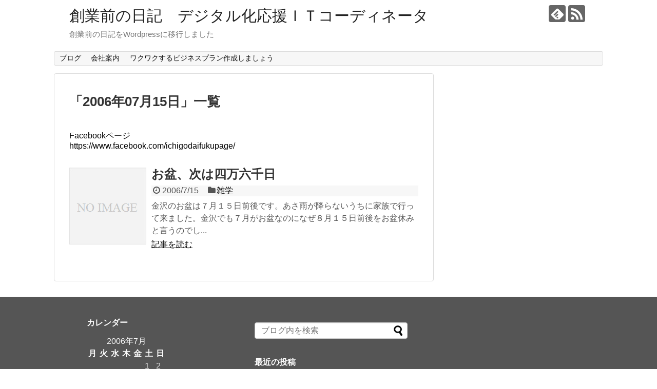

--- FILE ---
content_type: text/html; charset=UTF-8
request_url: https://fit-itc.com/2006/07/15/
body_size: 48094
content:
<!DOCTYPE html>
<html lang="ja">
<head>
<meta charset="UTF-8">
  <meta name="viewport" content="width=1280, maximum-scale=1, user-scalable=yes">
<link rel="alternate" type="application/rss+xml" title="創業前の日記　デジタル化応援ＩＴコーディネータ RSS Feed" href="https://fit-itc.com/feed/" />
<link rel="pingback" href="https://fit-itc.com/xmlrpc.php" />
<meta name="robots" content="noindex,follow">
<!-- OGP -->
<meta property="og:type" content="website">
<meta property="og:description" content="創業前の日記をWordpressに移行しました">
<meta property="og:title" content="創業前の日記　デジタル化応援ＩＴコーディネータ">
<meta property="og:url" content="https://fit-itc.com">
<meta property="og:site_name" content="創業前の日記　デジタル化応援ＩＴコーディネータ">
<meta property="og:locale" content="ja_JP">
<!-- /OGP -->
<!-- Twitter Card -->
<meta name="twitter:card" content="summary">
<meta name="twitter:description" content="創業前の日記をWordpressに移行しました">
<meta name="twitter:title" content="創業前の日記　デジタル化応援ＩＴコーディネータ">
<meta name="twitter:url" content="https://fit-itc.com">
<meta name="twitter:domain" content="fit-itc.com">
<!-- /Twitter Card -->

<title>2006年7月15日  |  創業前の日記　デジタル化応援ＩＴコーディネータ</title>
<meta name='robots' content='max-image-preview:large' />
<link rel="alternate" type="application/rss+xml" title="創業前の日記　デジタル化応援ＩＴコーディネータ &raquo; フィード" href="https://fit-itc.com/feed/" />
<link rel="alternate" type="application/rss+xml" title="創業前の日記　デジタル化応援ＩＴコーディネータ &raquo; コメントフィード" href="https://fit-itc.com/comments/feed/" />
		<!-- This site uses the Google Analytics by MonsterInsights plugin v9.11.1 - Using Analytics tracking - https://www.monsterinsights.com/ -->
		<!-- Note: MonsterInsights is not currently configured on this site. The site owner needs to authenticate with Google Analytics in the MonsterInsights settings panel. -->
					<!-- No tracking code set -->
				<!-- / Google Analytics by MonsterInsights -->
		<style id='wp-img-auto-sizes-contain-inline-css' type='text/css'>
img:is([sizes=auto i],[sizes^="auto," i]){contain-intrinsic-size:3000px 1500px}
/*# sourceURL=wp-img-auto-sizes-contain-inline-css */
</style>
<link rel='stylesheet' id='simplicity-style-css' href='https://fit-itc.com/wp-content/themes/simplicity2/style.css?ver=6.9&#038;fver=20250321042840' type='text/css' media='all' />
<link rel='stylesheet' id='responsive-style-css' href='https://fit-itc.com/wp-content/themes/simplicity2/css/responsive-pc.css?ver=6.9&#038;fver=20250321042840' type='text/css' media='all' />
<link rel='stylesheet' id='font-awesome-style-css' href='https://fit-itc.com/wp-content/themes/simplicity2/webfonts/css/font-awesome.min.css?ver=6.9&#038;fver=20250321042840' type='text/css' media='all' />
<link rel='stylesheet' id='icomoon-style-css' href='https://fit-itc.com/wp-content/themes/simplicity2/webfonts/icomoon/style.css?ver=6.9&#038;fver=20250321042840' type='text/css' media='all' />
<link rel='stylesheet' id='extension-style-css' href='https://fit-itc.com/wp-content/themes/simplicity2/css/extension.css?ver=6.9&#038;fver=20250321042840' type='text/css' media='all' />
<style id='extension-style-inline-css' type='text/css'>
@media screen and (max-width:639px){.article br{display:block}}
/*# sourceURL=extension-style-inline-css */
</style>
<link rel='stylesheet' id='child-style-css' href='https://fit-itc.com/wp-content/themes/simplicity2-child/style.css?ver=6.9&#038;fver=20181118075950' type='text/css' media='all' />
<link rel='stylesheet' id='print-style-css' href='https://fit-itc.com/wp-content/themes/simplicity2/css/print.css?ver=6.9&#038;fver=20250321042840' type='text/css' media='print' />
<style id='wp-emoji-styles-inline-css' type='text/css'>

	img.wp-smiley, img.emoji {
		display: inline !important;
		border: none !important;
		box-shadow: none !important;
		height: 1em !important;
		width: 1em !important;
		margin: 0 0.07em !important;
		vertical-align: -0.1em !important;
		background: none !important;
		padding: 0 !important;
	}
/*# sourceURL=wp-emoji-styles-inline-css */
</style>
<style id='wp-block-library-inline-css' type='text/css'>
:root{--wp-block-synced-color:#7a00df;--wp-block-synced-color--rgb:122,0,223;--wp-bound-block-color:var(--wp-block-synced-color);--wp-editor-canvas-background:#ddd;--wp-admin-theme-color:#007cba;--wp-admin-theme-color--rgb:0,124,186;--wp-admin-theme-color-darker-10:#006ba1;--wp-admin-theme-color-darker-10--rgb:0,107,160.5;--wp-admin-theme-color-darker-20:#005a87;--wp-admin-theme-color-darker-20--rgb:0,90,135;--wp-admin-border-width-focus:2px}@media (min-resolution:192dpi){:root{--wp-admin-border-width-focus:1.5px}}.wp-element-button{cursor:pointer}:root .has-very-light-gray-background-color{background-color:#eee}:root .has-very-dark-gray-background-color{background-color:#313131}:root .has-very-light-gray-color{color:#eee}:root .has-very-dark-gray-color{color:#313131}:root .has-vivid-green-cyan-to-vivid-cyan-blue-gradient-background{background:linear-gradient(135deg,#00d084,#0693e3)}:root .has-purple-crush-gradient-background{background:linear-gradient(135deg,#34e2e4,#4721fb 50%,#ab1dfe)}:root .has-hazy-dawn-gradient-background{background:linear-gradient(135deg,#faaca8,#dad0ec)}:root .has-subdued-olive-gradient-background{background:linear-gradient(135deg,#fafae1,#67a671)}:root .has-atomic-cream-gradient-background{background:linear-gradient(135deg,#fdd79a,#004a59)}:root .has-nightshade-gradient-background{background:linear-gradient(135deg,#330968,#31cdcf)}:root .has-midnight-gradient-background{background:linear-gradient(135deg,#020381,#2874fc)}:root{--wp--preset--font-size--normal:16px;--wp--preset--font-size--huge:42px}.has-regular-font-size{font-size:1em}.has-larger-font-size{font-size:2.625em}.has-normal-font-size{font-size:var(--wp--preset--font-size--normal)}.has-huge-font-size{font-size:var(--wp--preset--font-size--huge)}:root .has-text-align-center{text-align:center}:root .has-text-align-left{text-align:left}:root .has-text-align-right{text-align:right}.has-fit-text{white-space:nowrap!important}#end-resizable-editor-section{display:none}.aligncenter{clear:both}.items-justified-left{justify-content:flex-start}.items-justified-center{justify-content:center}.items-justified-right{justify-content:flex-end}.items-justified-space-between{justify-content:space-between}.screen-reader-text{word-wrap:normal!important;border:0;clip-path:inset(50%);height:1px;margin:-1px;overflow:hidden;padding:0;position:absolute;width:1px}.screen-reader-text:focus{background-color:#ddd;clip-path:none;color:#444;display:block;font-size:1em;height:auto;left:5px;line-height:normal;padding:15px 23px 14px;text-decoration:none;top:5px;width:auto;z-index:100000}html :where(.has-border-color){border-style:solid}html :where([style*=border-top-color]){border-top-style:solid}html :where([style*=border-right-color]){border-right-style:solid}html :where([style*=border-bottom-color]){border-bottom-style:solid}html :where([style*=border-left-color]){border-left-style:solid}html :where([style*=border-width]){border-style:solid}html :where([style*=border-top-width]){border-top-style:solid}html :where([style*=border-right-width]){border-right-style:solid}html :where([style*=border-bottom-width]){border-bottom-style:solid}html :where([style*=border-left-width]){border-left-style:solid}html :where(img[class*=wp-image-]){height:auto;max-width:100%}:where(figure){margin:0 0 1em}html :where(.is-position-sticky){--wp-admin--admin-bar--position-offset:var(--wp-admin--admin-bar--height,0px)}@media screen and (max-width:600px){html :where(.is-position-sticky){--wp-admin--admin-bar--position-offset:0px}}

/*# sourceURL=wp-block-library-inline-css */
</style><style id='global-styles-inline-css' type='text/css'>
:root{--wp--preset--aspect-ratio--square: 1;--wp--preset--aspect-ratio--4-3: 4/3;--wp--preset--aspect-ratio--3-4: 3/4;--wp--preset--aspect-ratio--3-2: 3/2;--wp--preset--aspect-ratio--2-3: 2/3;--wp--preset--aspect-ratio--16-9: 16/9;--wp--preset--aspect-ratio--9-16: 9/16;--wp--preset--color--black: #000000;--wp--preset--color--cyan-bluish-gray: #abb8c3;--wp--preset--color--white: #ffffff;--wp--preset--color--pale-pink: #f78da7;--wp--preset--color--vivid-red: #cf2e2e;--wp--preset--color--luminous-vivid-orange: #ff6900;--wp--preset--color--luminous-vivid-amber: #fcb900;--wp--preset--color--light-green-cyan: #7bdcb5;--wp--preset--color--vivid-green-cyan: #00d084;--wp--preset--color--pale-cyan-blue: #8ed1fc;--wp--preset--color--vivid-cyan-blue: #0693e3;--wp--preset--color--vivid-purple: #9b51e0;--wp--preset--gradient--vivid-cyan-blue-to-vivid-purple: linear-gradient(135deg,rgb(6,147,227) 0%,rgb(155,81,224) 100%);--wp--preset--gradient--light-green-cyan-to-vivid-green-cyan: linear-gradient(135deg,rgb(122,220,180) 0%,rgb(0,208,130) 100%);--wp--preset--gradient--luminous-vivid-amber-to-luminous-vivid-orange: linear-gradient(135deg,rgb(252,185,0) 0%,rgb(255,105,0) 100%);--wp--preset--gradient--luminous-vivid-orange-to-vivid-red: linear-gradient(135deg,rgb(255,105,0) 0%,rgb(207,46,46) 100%);--wp--preset--gradient--very-light-gray-to-cyan-bluish-gray: linear-gradient(135deg,rgb(238,238,238) 0%,rgb(169,184,195) 100%);--wp--preset--gradient--cool-to-warm-spectrum: linear-gradient(135deg,rgb(74,234,220) 0%,rgb(151,120,209) 20%,rgb(207,42,186) 40%,rgb(238,44,130) 60%,rgb(251,105,98) 80%,rgb(254,248,76) 100%);--wp--preset--gradient--blush-light-purple: linear-gradient(135deg,rgb(255,206,236) 0%,rgb(152,150,240) 100%);--wp--preset--gradient--blush-bordeaux: linear-gradient(135deg,rgb(254,205,165) 0%,rgb(254,45,45) 50%,rgb(107,0,62) 100%);--wp--preset--gradient--luminous-dusk: linear-gradient(135deg,rgb(255,203,112) 0%,rgb(199,81,192) 50%,rgb(65,88,208) 100%);--wp--preset--gradient--pale-ocean: linear-gradient(135deg,rgb(255,245,203) 0%,rgb(182,227,212) 50%,rgb(51,167,181) 100%);--wp--preset--gradient--electric-grass: linear-gradient(135deg,rgb(202,248,128) 0%,rgb(113,206,126) 100%);--wp--preset--gradient--midnight: linear-gradient(135deg,rgb(2,3,129) 0%,rgb(40,116,252) 100%);--wp--preset--font-size--small: 13px;--wp--preset--font-size--medium: 20px;--wp--preset--font-size--large: 36px;--wp--preset--font-size--x-large: 42px;--wp--preset--spacing--20: 0.44rem;--wp--preset--spacing--30: 0.67rem;--wp--preset--spacing--40: 1rem;--wp--preset--spacing--50: 1.5rem;--wp--preset--spacing--60: 2.25rem;--wp--preset--spacing--70: 3.38rem;--wp--preset--spacing--80: 5.06rem;--wp--preset--shadow--natural: 6px 6px 9px rgba(0, 0, 0, 0.2);--wp--preset--shadow--deep: 12px 12px 50px rgba(0, 0, 0, 0.4);--wp--preset--shadow--sharp: 6px 6px 0px rgba(0, 0, 0, 0.2);--wp--preset--shadow--outlined: 6px 6px 0px -3px rgb(255, 255, 255), 6px 6px rgb(0, 0, 0);--wp--preset--shadow--crisp: 6px 6px 0px rgb(0, 0, 0);}:where(body) { margin: 0; }:where(.is-layout-flex){gap: 0.5em;}:where(.is-layout-grid){gap: 0.5em;}body .is-layout-flex{display: flex;}.is-layout-flex{flex-wrap: wrap;align-items: center;}.is-layout-flex > :is(*, div){margin: 0;}body .is-layout-grid{display: grid;}.is-layout-grid > :is(*, div){margin: 0;}body{padding-top: 0px;padding-right: 0px;padding-bottom: 0px;padding-left: 0px;}a:where(:not(.wp-element-button)){text-decoration: underline;}:root :where(.wp-element-button, .wp-block-button__link){background-color: #32373c;border-width: 0;color: #fff;font-family: inherit;font-size: inherit;font-style: inherit;font-weight: inherit;letter-spacing: inherit;line-height: inherit;padding-top: calc(0.667em + 2px);padding-right: calc(1.333em + 2px);padding-bottom: calc(0.667em + 2px);padding-left: calc(1.333em + 2px);text-decoration: none;text-transform: inherit;}.has-black-color{color: var(--wp--preset--color--black) !important;}.has-cyan-bluish-gray-color{color: var(--wp--preset--color--cyan-bluish-gray) !important;}.has-white-color{color: var(--wp--preset--color--white) !important;}.has-pale-pink-color{color: var(--wp--preset--color--pale-pink) !important;}.has-vivid-red-color{color: var(--wp--preset--color--vivid-red) !important;}.has-luminous-vivid-orange-color{color: var(--wp--preset--color--luminous-vivid-orange) !important;}.has-luminous-vivid-amber-color{color: var(--wp--preset--color--luminous-vivid-amber) !important;}.has-light-green-cyan-color{color: var(--wp--preset--color--light-green-cyan) !important;}.has-vivid-green-cyan-color{color: var(--wp--preset--color--vivid-green-cyan) !important;}.has-pale-cyan-blue-color{color: var(--wp--preset--color--pale-cyan-blue) !important;}.has-vivid-cyan-blue-color{color: var(--wp--preset--color--vivid-cyan-blue) !important;}.has-vivid-purple-color{color: var(--wp--preset--color--vivid-purple) !important;}.has-black-background-color{background-color: var(--wp--preset--color--black) !important;}.has-cyan-bluish-gray-background-color{background-color: var(--wp--preset--color--cyan-bluish-gray) !important;}.has-white-background-color{background-color: var(--wp--preset--color--white) !important;}.has-pale-pink-background-color{background-color: var(--wp--preset--color--pale-pink) !important;}.has-vivid-red-background-color{background-color: var(--wp--preset--color--vivid-red) !important;}.has-luminous-vivid-orange-background-color{background-color: var(--wp--preset--color--luminous-vivid-orange) !important;}.has-luminous-vivid-amber-background-color{background-color: var(--wp--preset--color--luminous-vivid-amber) !important;}.has-light-green-cyan-background-color{background-color: var(--wp--preset--color--light-green-cyan) !important;}.has-vivid-green-cyan-background-color{background-color: var(--wp--preset--color--vivid-green-cyan) !important;}.has-pale-cyan-blue-background-color{background-color: var(--wp--preset--color--pale-cyan-blue) !important;}.has-vivid-cyan-blue-background-color{background-color: var(--wp--preset--color--vivid-cyan-blue) !important;}.has-vivid-purple-background-color{background-color: var(--wp--preset--color--vivid-purple) !important;}.has-black-border-color{border-color: var(--wp--preset--color--black) !important;}.has-cyan-bluish-gray-border-color{border-color: var(--wp--preset--color--cyan-bluish-gray) !important;}.has-white-border-color{border-color: var(--wp--preset--color--white) !important;}.has-pale-pink-border-color{border-color: var(--wp--preset--color--pale-pink) !important;}.has-vivid-red-border-color{border-color: var(--wp--preset--color--vivid-red) !important;}.has-luminous-vivid-orange-border-color{border-color: var(--wp--preset--color--luminous-vivid-orange) !important;}.has-luminous-vivid-amber-border-color{border-color: var(--wp--preset--color--luminous-vivid-amber) !important;}.has-light-green-cyan-border-color{border-color: var(--wp--preset--color--light-green-cyan) !important;}.has-vivid-green-cyan-border-color{border-color: var(--wp--preset--color--vivid-green-cyan) !important;}.has-pale-cyan-blue-border-color{border-color: var(--wp--preset--color--pale-cyan-blue) !important;}.has-vivid-cyan-blue-border-color{border-color: var(--wp--preset--color--vivid-cyan-blue) !important;}.has-vivid-purple-border-color{border-color: var(--wp--preset--color--vivid-purple) !important;}.has-vivid-cyan-blue-to-vivid-purple-gradient-background{background: var(--wp--preset--gradient--vivid-cyan-blue-to-vivid-purple) !important;}.has-light-green-cyan-to-vivid-green-cyan-gradient-background{background: var(--wp--preset--gradient--light-green-cyan-to-vivid-green-cyan) !important;}.has-luminous-vivid-amber-to-luminous-vivid-orange-gradient-background{background: var(--wp--preset--gradient--luminous-vivid-amber-to-luminous-vivid-orange) !important;}.has-luminous-vivid-orange-to-vivid-red-gradient-background{background: var(--wp--preset--gradient--luminous-vivid-orange-to-vivid-red) !important;}.has-very-light-gray-to-cyan-bluish-gray-gradient-background{background: var(--wp--preset--gradient--very-light-gray-to-cyan-bluish-gray) !important;}.has-cool-to-warm-spectrum-gradient-background{background: var(--wp--preset--gradient--cool-to-warm-spectrum) !important;}.has-blush-light-purple-gradient-background{background: var(--wp--preset--gradient--blush-light-purple) !important;}.has-blush-bordeaux-gradient-background{background: var(--wp--preset--gradient--blush-bordeaux) !important;}.has-luminous-dusk-gradient-background{background: var(--wp--preset--gradient--luminous-dusk) !important;}.has-pale-ocean-gradient-background{background: var(--wp--preset--gradient--pale-ocean) !important;}.has-electric-grass-gradient-background{background: var(--wp--preset--gradient--electric-grass) !important;}.has-midnight-gradient-background{background: var(--wp--preset--gradient--midnight) !important;}.has-small-font-size{font-size: var(--wp--preset--font-size--small) !important;}.has-medium-font-size{font-size: var(--wp--preset--font-size--medium) !important;}.has-large-font-size{font-size: var(--wp--preset--font-size--large) !important;}.has-x-large-font-size{font-size: var(--wp--preset--font-size--x-large) !important;}
/*# sourceURL=global-styles-inline-css */
</style>

<style id='classic-theme-styles-inline-css' type='text/css'>
.wp-block-button__link{background-color:#32373c;border-radius:9999px;box-shadow:none;color:#fff;font-size:1.125em;padding:calc(.667em + 2px) calc(1.333em + 2px);text-decoration:none}.wp-block-file__button{background:#32373c;color:#fff}.wp-block-accordion-heading{margin:0}.wp-block-accordion-heading__toggle{background-color:inherit!important;color:inherit!important}.wp-block-accordion-heading__toggle:not(:focus-visible){outline:none}.wp-block-accordion-heading__toggle:focus,.wp-block-accordion-heading__toggle:hover{background-color:inherit!important;border:none;box-shadow:none;color:inherit;padding:var(--wp--preset--spacing--20,1em) 0;text-decoration:none}.wp-block-accordion-heading__toggle:focus-visible{outline:auto;outline-offset:0}
/*# sourceURL=https://fit-itc.com/wp-content/plugins/gutenberg/build/styles/block-library/classic.min.css */
</style>
<script type="text/javascript" src="https://fit-itc.com/wp-includes/js/jquery/jquery.min.js?ver=3.7.1" id="jquery-core-js"></script>
<script type="text/javascript" src="https://fit-itc.com/wp-includes/js/jquery/jquery-migrate.min.js?ver=3.4.1" id="jquery-migrate-js"></script>
<style type="text/css">.recentcomments a{display:inline !important;padding:0 !important;margin:0 !important;}</style><link rel="icon" href="https://fit-itc.com/wp-content/uploads/2015/06/cropped-ほったらかし-32x32.png" sizes="32x32" />
<link rel="icon" href="https://fit-itc.com/wp-content/uploads/2015/06/cropped-ほったらかし-192x192.png" sizes="192x192" />
<link rel="apple-touch-icon" href="https://fit-itc.com/wp-content/uploads/2015/06/cropped-ほったらかし-180x180.png" />
<meta name="msapplication-TileImage" content="https://fit-itc.com/wp-content/uploads/2015/06/cropped-ほったらかし-270x270.png" />
</head>
  <body class="archive date wp-theme-simplicity2 wp-child-theme-simplicity2-child" itemscope itemtype="https://schema.org/WebPage">
    <div id="container">

      <!-- header -->
      <header itemscope itemtype="https://schema.org/WPHeader">
        <div id="header" class="clearfix">
          <div id="header-in">

                        <div id="h-top">
              <!-- モバイルメニュー表示用のボタン -->
<div id="mobile-menu">
  <a id="mobile-menu-toggle" href="#"><span class="fa fa-bars fa-2x"></span></a>
</div>

              <div class="alignleft top-title-catchphrase">
                <!-- サイトのタイトル -->
<p id="site-title" itemscope itemtype="https://schema.org/Organization">
  <a href="https://fit-itc.com/">創業前の日記　デジタル化応援ＩＴコーディネータ</a></p>
<!-- サイトの概要 -->
<p id="site-description">
  創業前の日記をWordpressに移行しました</p>
              </div>

              <div class="alignright top-sns-follows">
                                <!-- SNSページ -->
<div class="sns-pages">
<p class="sns-follow-msg">フォローする</p>
<ul class="snsp">
<li class="feedly-page"><a href="//feedly.com/i/discover/sources/search/feed/https%3A%2F%2Ffit-itc.com" target="blank" title="feedlyで更新情報を購読" rel="nofollow"><span class="icon-feedly-logo"></span></a></li><li class="rss-page"><a href="https://fit-itc.com/feed/" target="_blank" title="RSSで更新情報をフォロー" rel="nofollow"><span class="icon-rss-logo"></span></a></li>  </ul>
</div>
                              </div>

            </div><!-- /#h-top -->
          </div><!-- /#header-in -->
        </div><!-- /#header -->
      </header>

      <!-- Navigation -->
<nav itemscope itemtype="https://schema.org/SiteNavigationElement">
  <div id="navi">
      	<div id="navi-in">
      <div class="menu-menua-container"><ul id="menu-menua" class="menu"><li id="menu-item-310" class="menu-item menu-item-type-custom menu-item-object-custom menu-item-home menu-item-310"><a href="http://fit-itc.com">ブログ</a></li>
<li id="menu-item-325" class="menu-item menu-item-type-post_type menu-item-object-page menu-item-325"><a href="https://fit-itc.com/gaiyou/">会社案内</a></li>
<li id="menu-item-30" class="menu-item menu-item-type-post_type menu-item-object-page menu-item-30"><a href="https://fit-itc.com/businessplan/">ワクワクするビジネスプラン作成しましょう</a></li>
</ul></div>    </div><!-- /#navi-in -->
  </div><!-- /#navi -->
</nav>
<!-- /Navigation -->
      <!-- 本体部分 -->
      <div id="body">
        <div id="body-in" class="cf">

          
          <!-- main -->
          <main itemscope itemprop="mainContentOfPage">
            <div id="main" itemscope itemtype="https://schema.org/Blog">

  <h1 id="archive-title"><span class="archive-title-pb">「</span><span class="archive-title-text">2006年07月15日</span><span class="archive-title-pa">」</span><span class="archive-title-list-text">一覧</span></h1>



<div id="widget-index-top" class="widgets"><aside id="custom_html-2" class="widget_text widget-index-top widget_custom_html"><div class="widget-index-top-title main-widget-label">Facebookページ</div><div class="textwidget custom-html-widget">https://www.facebook.com/ichigodaifukupage/</div></aside></div>


<div id="list">
<!-- 記事一覧 -->
<article id="post-527" class="entry cf entry-card post-527 post type-post status-publish format-standard category-21">
  <figure class="entry-thumb">
                  <a href="https://fit-itc.com/2006/07/15/%e3%81%8a%e7%9b%86%e3%80%81%e6%ac%a1%e3%81%af%e5%9b%9b%e4%b8%87%e5%85%ad%e5%8d%83%e6%97%a5/" class="entry-image entry-image-link" title="お盆、次は四万六千日"><img src="https://fit-itc.com/wp-content/themes/simplicity2/images/no-image.png" alt="NO IMAGE" class="entry-thumnail no-image list-no-image" /></a>
            </figure><!-- /.entry-thumb -->

  <div class="entry-card-content">
  <header>
    <h2><a href="https://fit-itc.com/2006/07/15/%e3%81%8a%e7%9b%86%e3%80%81%e6%ac%a1%e3%81%af%e5%9b%9b%e4%b8%87%e5%85%ad%e5%8d%83%e6%97%a5/" class="entry-title entry-title-link" title="お盆、次は四万六千日">お盆、次は四万六千日</a></h2>
    <p class="post-meta">
            <span class="post-date"><span class="fa fa-clock-o fa-fw"></span><span class="published">2006/7/15</span></span>
      
      <span class="category"><span class="fa fa-folder fa-fw"></span><a href="https://fit-itc.com/category/%e9%9b%91%e5%ad%a6/" rel="category tag">雑学</a></span>

      
      
    </p><!-- /.post-meta -->
      </header>
  <p class="entry-snippet">金沢のお盆は７月１５日前後です。あさ雨が降らないうちに家族で行って来ました。金沢でも７月がお盆なのになぜ８月１５日前後をお盆休みと言うのでし...</p>

    <footer>
    <p class="entry-read"><a href="https://fit-itc.com/2006/07/15/%e3%81%8a%e7%9b%86%e3%80%81%e6%ac%a1%e3%81%af%e5%9b%9b%e4%b8%87%e5%85%ad%e5%8d%83%e6%97%a5/" class="entry-read-link">記事を読む</a></p>
  </footer>
  
</div><!-- /.entry-card-content -->
</article>  <div class="clear"></div>
</div><!-- /#list -->

  <!-- 文章下広告 -->
                  


            </div><!-- /#main -->
          </main>
        <!-- sidebar -->
<div id="sidebar" class="sidebar nwa" role="complementary">
    
  <div id="sidebar-widget">
  <!-- ウイジェット -->
    </div>

  
</div><!-- /#sidebar -->

        </div><!-- /#body-in -->
      </div><!-- /#body -->

      <!-- footer -->
      <footer itemscope itemtype="https://schema.org/WPFooter">
        <div id="footer" class="main-footer">
          <div id="footer-in">

                        <div id="footer-widget" class="footer-widget nwa">
               <div class="footer-left">
               <aside id="calendar-4" class="widget widget_calendar"><h3 class="footer_widget_title">カレンダー</h3><div id="calendar_wrap" class="calendar_wrap"><table id="wp-calendar" class="wp-calendar-table">
	<caption>2006年7月</caption>
	<thead>
	<tr>
		<th scope="col" aria-label="月曜日">月</th>
		<th scope="col" aria-label="火曜日">火</th>
		<th scope="col" aria-label="水曜日">水</th>
		<th scope="col" aria-label="木曜日">木</th>
		<th scope="col" aria-label="金曜日">金</th>
		<th scope="col" aria-label="土曜日">土</th>
		<th scope="col" aria-label="日曜日">日</th>
	</tr>
	</thead>
	<tbody>
	<tr>
		<td colspan="5" class="pad">&nbsp;</td><td>1</td><td><a href="https://fit-itc.com/2006/07/02/" aria-label="2006年7月2日 に投稿を公開">2</a></td>
	</tr>
	<tr>
		<td>3</td><td><a href="https://fit-itc.com/2006/07/04/" aria-label="2006年7月4日 に投稿を公開">4</a></td><td><a href="https://fit-itc.com/2006/07/05/" aria-label="2006年7月5日 に投稿を公開">5</a></td><td><a href="https://fit-itc.com/2006/07/06/" aria-label="2006年7月6日 に投稿を公開">6</a></td><td>7</td><td><a href="https://fit-itc.com/2006/07/08/" aria-label="2006年7月8日 に投稿を公開">8</a></td><td>9</td>
	</tr>
	<tr>
		<td><a href="https://fit-itc.com/2006/07/10/" aria-label="2006年7月10日 に投稿を公開">10</a></td><td>11</td><td><a href="https://fit-itc.com/2006/07/12/" aria-label="2006年7月12日 に投稿を公開">12</a></td><td><a href="https://fit-itc.com/2006/07/13/" aria-label="2006年7月13日 に投稿を公開">13</a></td><td>14</td><td><a href="https://fit-itc.com/2006/07/15/" aria-label="2006年7月15日 に投稿を公開">15</a></td><td>16</td>
	</tr>
	<tr>
		<td><a href="https://fit-itc.com/2006/07/17/" aria-label="2006年7月17日 に投稿を公開">17</a></td><td>18</td><td>19</td><td><a href="https://fit-itc.com/2006/07/20/" aria-label="2006年7月20日 に投稿を公開">20</a></td><td>21</td><td><a href="https://fit-itc.com/2006/07/22/" aria-label="2006年7月22日 に投稿を公開">22</a></td><td><a href="https://fit-itc.com/2006/07/23/" aria-label="2006年7月23日 に投稿を公開">23</a></td>
	</tr>
	<tr>
		<td>24</td><td><a href="https://fit-itc.com/2006/07/25/" aria-label="2006年7月25日 に投稿を公開">25</a></td><td>26</td><td><a href="https://fit-itc.com/2006/07/27/" aria-label="2006年7月27日 に投稿を公開">27</a></td><td><a href="https://fit-itc.com/2006/07/28/" aria-label="2006年7月28日 に投稿を公開">28</a></td><td>29</td><td><a href="https://fit-itc.com/2006/07/30/" aria-label="2006年7月30日 に投稿を公開">30</a></td>
	</tr>
	<tr>
		<td><a href="https://fit-itc.com/2006/07/31/" aria-label="2006年7月31日 に投稿を公開">31</a></td>
		<td class="pad" colspan="6">&nbsp;</td>
	</tr>
	</tbody>
	</table><nav aria-label="前と次の月" class="wp-calendar-nav">
		<span class="wp-calendar-nav-prev"><a href="https://fit-itc.com/2006/06/">&laquo; 6月</a></span>
		<span class="pad">&nbsp;</span>
		<span class="wp-calendar-nav-next"><a href="https://fit-itc.com/2006/08/">8月 &raquo;</a></span>
	</nav></div></aside>               </div>
               <div class="footer-center">
               <aside id="search-2" class="widget widget_search"><form method="get" id="searchform" action="https://fit-itc.com/">
	<input type="text" placeholder="ブログ内を検索" name="s" id="s">
	<input type="submit" id="searchsubmit" value="">
</form></aside>
		<aside id="recent-posts-2" class="widget widget_recent_entries">
		<h3 class="footer_widget_title">最近の投稿</h3>
		<ul>
											<li>
					<a href="https://fit-itc.com/2013/11/24/post-984/">ハワイに行ってきました</a>
									</li>
											<li>
					<a href="https://fit-itc.com/2013/09/09/%e3%82%b3%e3%83%bc%e3%83%81%e3%83%b3%e3%82%b0%e3%81%ae%e3%82%bb%e3%83%9f%e3%83%8a%e3%83%bc%e3%81%ab%e5%8f%82%e5%8a%a0/">コーチングのセミナーに参加</a>
									</li>
											<li>
					<a href="https://fit-itc.com/2013/08/11/%e4%b8%89%e5%9b%bd%e3%81%ae%e8%8a%b1%e7%81%ab%e3%81%ab%e8%a1%8c%e3%81%a3%e3%81%a6%e3%81%8d%e3%81%be%e3%81%97%e3%81%9f/">三国の花火に行ってきました</a>
									</li>
											<li>
					<a href="https://fit-itc.com/2013/06/02/%e9%ab%98%e9%87%8e%e5%b1%b1%e3%81%ab%e8%a1%8c%e3%81%a3%e3%81%a6%e3%81%8d%e3%81%be%e3%81%97%e3%81%9f/">高野山に行ってきました</a>
									</li>
											<li>
					<a href="https://fit-itc.com/2013/05/05/post-980/">滋賀県の竹生島　神の住む島と言われる島</a>
									</li>
					</ul>

		</aside><aside id="recent-comments-2" class="widget widget_recent_comments"><h3 class="footer_widget_title">最近のコメント</h3><ul id="recentcomments"><li class="recentcomments"><a href="https://fit-itc.com/2010/04/10/%e9%87%91%e6%b2%a2%e3%81%af%e3%81%95%e3%81%8f%e3%82%89%e6%ba%80%e9%96%8b%e3%81%a7%e3%81%99/comment-page-1/#comment-546">金沢はさくら満開です</a> に <span class="comment-author-link">ふくおか</span> より</li><li class="recentcomments"><a href="https://fit-itc.com/2010/04/10/%e9%87%91%e6%b2%a2%e3%81%af%e3%81%95%e3%81%8f%e3%82%89%e6%ba%80%e9%96%8b%e3%81%a7%e3%81%99/comment-page-1/#comment-545">金沢はさくら満開です</a> に <span class="comment-author-link">儀谷雅子</span> より</li><li class="recentcomments"><a href="https://fit-itc.com/2010/04/01/%e3%82%af%e3%83%ac%e3%83%89%e3%81%8c%e5%b1%8a%e3%81%8d%e3%81%be%e3%81%97%e3%81%9f/comment-page-1/#comment-544">クレドが届きました</a> に <span class="comment-author-link">ふくおか</span> より</li><li class="recentcomments"><a href="https://fit-itc.com/2010/04/01/%e3%82%af%e3%83%ac%e3%83%89%e3%81%8c%e5%b1%8a%e3%81%8d%e3%81%be%e3%81%97%e3%81%9f/comment-page-1/#comment-543">クレドが届きました</a> に <span class="comment-author-link">かまちゃん２００９</span> より</li><li class="recentcomments"><a href="https://fit-itc.com/2010/03/04/%e3%80%8c%e3%82%a6%e3%82%a7%e3%83%96%e3%82%b5%e3%82%a4%e3%83%88%e3%81%ae%e6%b4%bb%e6%80%a7%e5%8c%96%e3%80%8d%e3%82%bb%e3%83%9f%e3%83%8a%e3%83%bc/comment-page-1/#comment-542">「ウェブサイトの活性化」セミナー</a> に <span class="comment-author-link"><a href="http://ameblo.jp/yurujin/" class="url" rel="ugc external nofollow">ゆるコーチ</a></span> より</li></ul></aside><aside id="archives-2" class="widget widget_archive"><h3 class="footer_widget_title">アーカイブ</h3>
			<ul>
					<li><a href='https://fit-itc.com/2013/11/'>2013年11月</a></li>
	<li><a href='https://fit-itc.com/2013/09/'>2013年9月</a></li>
	<li><a href='https://fit-itc.com/2013/08/'>2013年8月</a></li>
	<li><a href='https://fit-itc.com/2013/06/'>2013年6月</a></li>
	<li><a href='https://fit-itc.com/2013/05/'>2013年5月</a></li>
	<li><a href='https://fit-itc.com/2013/01/'>2013年1月</a></li>
	<li><a href='https://fit-itc.com/2012/12/'>2012年12月</a></li>
	<li><a href='https://fit-itc.com/2012/10/'>2012年10月</a></li>
	<li><a href='https://fit-itc.com/2012/05/'>2012年5月</a></li>
	<li><a href='https://fit-itc.com/2012/02/'>2012年2月</a></li>
	<li><a href='https://fit-itc.com/2012/01/'>2012年1月</a></li>
	<li><a href='https://fit-itc.com/2011/12/'>2011年12月</a></li>
	<li><a href='https://fit-itc.com/2011/11/'>2011年11月</a></li>
	<li><a href='https://fit-itc.com/2011/10/'>2011年10月</a></li>
	<li><a href='https://fit-itc.com/2011/09/'>2011年9月</a></li>
	<li><a href='https://fit-itc.com/2011/08/'>2011年8月</a></li>
	<li><a href='https://fit-itc.com/2011/07/'>2011年7月</a></li>
	<li><a href='https://fit-itc.com/2011/06/'>2011年6月</a></li>
	<li><a href='https://fit-itc.com/2011/05/'>2011年5月</a></li>
	<li><a href='https://fit-itc.com/2011/04/'>2011年4月</a></li>
	<li><a href='https://fit-itc.com/2011/03/'>2011年3月</a></li>
	<li><a href='https://fit-itc.com/2011/02/'>2011年2月</a></li>
	<li><a href='https://fit-itc.com/2011/01/'>2011年1月</a></li>
	<li><a href='https://fit-itc.com/2010/12/'>2010年12月</a></li>
	<li><a href='https://fit-itc.com/2010/11/'>2010年11月</a></li>
	<li><a href='https://fit-itc.com/2010/10/'>2010年10月</a></li>
	<li><a href='https://fit-itc.com/2010/09/'>2010年9月</a></li>
	<li><a href='https://fit-itc.com/2010/08/'>2010年8月</a></li>
	<li><a href='https://fit-itc.com/2010/07/'>2010年7月</a></li>
	<li><a href='https://fit-itc.com/2010/06/'>2010年6月</a></li>
	<li><a href='https://fit-itc.com/2010/05/'>2010年5月</a></li>
	<li><a href='https://fit-itc.com/2010/04/'>2010年4月</a></li>
	<li><a href='https://fit-itc.com/2010/03/'>2010年3月</a></li>
	<li><a href='https://fit-itc.com/2010/02/'>2010年2月</a></li>
	<li><a href='https://fit-itc.com/2010/01/'>2010年1月</a></li>
	<li><a href='https://fit-itc.com/2009/12/'>2009年12月</a></li>
	<li><a href='https://fit-itc.com/2009/11/'>2009年11月</a></li>
	<li><a href='https://fit-itc.com/2009/10/'>2009年10月</a></li>
	<li><a href='https://fit-itc.com/2009/09/'>2009年9月</a></li>
	<li><a href='https://fit-itc.com/2009/08/'>2009年8月</a></li>
	<li><a href='https://fit-itc.com/2009/07/'>2009年7月</a></li>
	<li><a href='https://fit-itc.com/2009/06/'>2009年6月</a></li>
	<li><a href='https://fit-itc.com/2009/05/'>2009年5月</a></li>
	<li><a href='https://fit-itc.com/2009/04/'>2009年4月</a></li>
	<li><a href='https://fit-itc.com/2009/03/'>2009年3月</a></li>
	<li><a href='https://fit-itc.com/2009/02/'>2009年2月</a></li>
	<li><a href='https://fit-itc.com/2009/01/'>2009年1月</a></li>
	<li><a href='https://fit-itc.com/2008/12/'>2008年12月</a></li>
	<li><a href='https://fit-itc.com/2008/11/'>2008年11月</a></li>
	<li><a href='https://fit-itc.com/2008/10/'>2008年10月</a></li>
	<li><a href='https://fit-itc.com/2008/09/'>2008年9月</a></li>
	<li><a href='https://fit-itc.com/2008/08/'>2008年8月</a></li>
	<li><a href='https://fit-itc.com/2008/07/'>2008年7月</a></li>
	<li><a href='https://fit-itc.com/2008/06/'>2008年6月</a></li>
	<li><a href='https://fit-itc.com/2008/05/'>2008年5月</a></li>
	<li><a href='https://fit-itc.com/2008/04/'>2008年4月</a></li>
	<li><a href='https://fit-itc.com/2008/03/'>2008年3月</a></li>
	<li><a href='https://fit-itc.com/2008/02/'>2008年2月</a></li>
	<li><a href='https://fit-itc.com/2008/01/'>2008年1月</a></li>
	<li><a href='https://fit-itc.com/2007/12/'>2007年12月</a></li>
	<li><a href='https://fit-itc.com/2007/11/'>2007年11月</a></li>
	<li><a href='https://fit-itc.com/2007/10/'>2007年10月</a></li>
	<li><a href='https://fit-itc.com/2007/09/'>2007年9月</a></li>
	<li><a href='https://fit-itc.com/2007/08/'>2007年8月</a></li>
	<li><a href='https://fit-itc.com/2007/07/'>2007年7月</a></li>
	<li><a href='https://fit-itc.com/2007/06/'>2007年6月</a></li>
	<li><a href='https://fit-itc.com/2007/05/'>2007年5月</a></li>
	<li><a href='https://fit-itc.com/2007/04/'>2007年4月</a></li>
	<li><a href='https://fit-itc.com/2007/03/'>2007年3月</a></li>
	<li><a href='https://fit-itc.com/2007/02/'>2007年2月</a></li>
	<li><a href='https://fit-itc.com/2007/01/'>2007年1月</a></li>
	<li><a href='https://fit-itc.com/2006/12/'>2006年12月</a></li>
	<li><a href='https://fit-itc.com/2006/11/'>2006年11月</a></li>
	<li><a href='https://fit-itc.com/2006/10/'>2006年10月</a></li>
	<li><a href='https://fit-itc.com/2006/09/'>2006年9月</a></li>
	<li><a href='https://fit-itc.com/2006/08/'>2006年8月</a></li>
	<li><a href='https://fit-itc.com/2006/07/' aria-current="page">2006年7月</a></li>
	<li><a href='https://fit-itc.com/2006/06/'>2006年6月</a></li>
	<li><a href='https://fit-itc.com/2006/05/'>2006年5月</a></li>
	<li><a href='https://fit-itc.com/2006/04/'>2006年4月</a></li>
	<li><a href='https://fit-itc.com/2006/03/'>2006年3月</a></li>
	<li><a href='https://fit-itc.com/2006/02/'>2006年2月</a></li>
	<li><a href='https://fit-itc.com/2006/01/'>2006年1月</a></li>
	<li><a href='https://fit-itc.com/2005/12/'>2005年12月</a></li>
	<li><a href='https://fit-itc.com/2005/11/'>2005年11月</a></li>
	<li><a href='https://fit-itc.com/2005/10/'>2005年10月</a></li>
	<li><a href='https://fit-itc.com/2005/09/'>2005年9月</a></li>
	<li><a href='https://fit-itc.com/2005/08/'>2005年8月</a></li>
	<li><a href='https://fit-itc.com/2005/07/'>2005年7月</a></li>
	<li><a href='https://fit-itc.com/2005/06/'>2005年6月</a></li>
			</ul>

			</aside><aside id="categories-2" class="widget widget_categories"><h3 class="footer_widget_title">カテゴリー</h3>
			<ul>
					<li class="cat-item cat-item-8"><a href="https://fit-itc.com/category/%ef%bd%89%ef%bd%94%e3%82%b3%e3%83%bc%e3%83%87%e3%82%a3%e3%83%8d%e3%83%bc%e3%82%bf/">ＩＴコーディネータ</a>
</li>
	<li class="cat-item cat-item-24"><a href="https://fit-itc.com/category/nlp%ef%bc%86%e3%82%b3%e3%83%bc%e3%83%81%e3%83%b3%e3%82%b0/">NLP＆コーチング</a>
</li>
	<li class="cat-item cat-item-32"><a href="https://fit-itc.com/category/php/">PHP</a>
</li>
	<li class="cat-item cat-item-31"><a href="https://fit-itc.com/category/twitter/">twitter</a>
</li>
	<li class="cat-item cat-item-29"><a href="https://fit-itc.com/category/%e3%81%8a%e4%bb%95%e4%ba%8b/">お仕事</a>
</li>
	<li class="cat-item cat-item-30"><a href="https://fit-itc.com/category/%e3%82%af%e3%83%ac%e3%83%89/">クレド</a>
</li>
	<li class="cat-item cat-item-5"><a href="https://fit-itc.com/category/%e3%81%94%e3%81%82%e3%81%84%e3%81%95%e3%81%a4/">ごあいさつ</a>
</li>
	<li class="cat-item cat-item-16"><a href="https://fit-itc.com/category/%e3%83%86%e3%83%bc%e3%83%9e/">テーマ</a>
</li>
	<li class="cat-item cat-item-19"><a href="https://fit-itc.com/category/%e3%83%93%e3%82%b8%e3%83%8d%e3%82%b9%e4%b8%80%e8%88%ac/">ビジネス一般</a>
</li>
	<li class="cat-item cat-item-25"><a href="https://fit-itc.com/category/%e3%83%96%e3%83%ad%e3%82%b0/">ブログ</a>
</li>
	<li class="cat-item cat-item-7"><a href="https://fit-itc.com/category/%e3%83%97%e3%83%ad%e3%83%95%e3%82%a3%e3%83%bc%e3%83%ab%ef%bc%86%e5%ae%9f%e7%b8%be/">プロフィール＆実績</a>
</li>
	<li class="cat-item cat-item-15"><a href="https://fit-itc.com/category/%e4%b8%80%e6%9c%9f%e4%b8%80%e4%bc%9a/">一期一会</a>
</li>
	<li class="cat-item cat-item-3"><a href="https://fit-itc.com/category/%e4%ba%8b%e5%8b%99%e6%89%80%e3%81%ae%e6%a1%88%e5%86%85/">事務所の案内</a>
</li>
	<li class="cat-item cat-item-12"><a href="https://fit-itc.com/category/%e4%ba%8b%e6%a5%ad%e5%86%85%e5%ae%b9/">事業内容</a>
</li>
	<li class="cat-item cat-item-11"><a href="https://fit-itc.com/category/%e4%bb%95%e4%ba%8b/">仕事</a>
</li>
	<li class="cat-item cat-item-9"><a href="https://fit-itc.com/category/%e4%bc%81%e6%a5%ad%e3%81%ae%e6%88%a6%e7%95%a5/">企業の戦略</a>
</li>
	<li class="cat-item cat-item-23"><a href="https://fit-itc.com/category/%e5%9c%b0%e5%9f%9f%e3%83%8d%e3%82%bf/">地域ネタ</a>
</li>
	<li class="cat-item cat-item-22"><a href="https://fit-itc.com/category/%e5%a7%bf%e5%8b%a2/">姿勢</a>
</li>
	<li class="cat-item cat-item-33"><a href="https://fit-itc.com/category/%e5%bf%83%e3%81%ae%e5%a7%bf%e5%8b%a2%ef%bc%88%e6%9d%be%e4%b8%8b%e5%b9%b8%e4%b9%8b%e5%8a%a9%e6%b5%81%ef%bc%89/">心の姿勢（松下幸之助流）</a>
</li>
	<li class="cat-item cat-item-27"><a href="https://fit-itc.com/category/%e6%83%85%e5%a0%b1%e3%82%bb%e3%82%ad%e3%83%a5%e3%83%aa%e3%83%86%e3%82%a3/">情報セキュリティ</a>
</li>
	<li class="cat-item cat-item-4"><a href="https://fit-itc.com/category/%e6%89%80%e5%9c%a8%e5%9c%b0/">所在地</a>
</li>
	<li class="cat-item cat-item-28"><a href="https://fit-itc.com/category/%e6%97%a5%e8%a8%98%e9%a2%a8/">日記風</a>
</li>
	<li class="cat-item cat-item-1"><a href="https://fit-itc.com/category/%e6%9c%aa%e5%88%86%e9%a1%9e/">未分類</a>
</li>
	<li class="cat-item cat-item-20"><a href="https://fit-itc.com/category/%e6%9c%ac/">本</a>
</li>
	<li class="cat-item cat-item-26"><a href="https://fit-itc.com/category/%e6%a5%ad%e7%95%8c%e6%83%85%e5%a0%b1/">業界情報</a>
</li>
	<li class="cat-item cat-item-18"><a href="https://fit-itc.com/category/%e6%ad%a6%e8%94%b5%e3%83%93%e3%82%b8%e3%83%8d%e3%82%b9%e3%82%af%e3%83%a9%e3%83%96/">武蔵ビジネスクラブ</a>
</li>
	<li class="cat-item cat-item-10"><a href="https://fit-itc.com/category/%e7%b5%8c%e5%96%b6%e9%9d%a9%e6%96%b0/">経営革新</a>
</li>
	<li class="cat-item cat-item-17"><a href="https://fit-itc.com/category/%e9%81%8a%e3%81%b3%e3%81%94%e3%81%93%e3%82%8d/">遊びごころ</a>
</li>
	<li class="cat-item cat-item-21"><a href="https://fit-itc.com/category/%e9%9b%91%e5%ad%a6/">雑学</a>
</li>
			</ul>

			</aside><aside id="meta-2" class="widget widget_meta"><h3 class="footer_widget_title">メタ情報</h3>
		<ul>
						<li><a href="https://fit-itc.com/wp-login.php">ログイン</a></li>
			<li><a href="https://fit-itc.com/feed/">投稿フィード</a></li>
			<li><a href="https://fit-itc.com/comments/feed/">コメントフィード</a></li>

			<li><a href="https://ja.wordpress.org/">WordPress.org</a></li>
		</ul>

		</aside>               </div>
               <div class="footer-right">
                                             </div>
            </div>
          
          <div class="clear"></div>
            <div id="copyright" class="wrapper">
                            <div id="footer-navi">
                <div id="footer-navi-in">
                  <div class="menu-menua-container"><ul id="menu-menua-1" class="menu"><li class="menu-item menu-item-type-custom menu-item-object-custom menu-item-home menu-item-310"><a href="http://fit-itc.com">ブログ</a></li>
<li class="menu-item menu-item-type-post_type menu-item-object-page menu-item-325"><a href="https://fit-itc.com/gaiyou/">会社案内</a></li>
<li class="menu-item menu-item-type-post_type menu-item-object-page menu-item-30"><a href="https://fit-itc.com/businessplan/">ワクワクするビジネスプラン作成しましょう</a></li>
</ul></div>                  </div>
              </div>
                            <div class="credit">
                &copy; 2005  <a href="https://fit-itc.com">創業前の日記　デジタル化応援ＩＴコーディネータ</a>.              </div>

                          </div>
        </div><!-- /#footer-in -->
        </div><!-- /#footer -->
      </footer>
      <div id="page-top">
      <a id="move-page-top"><span class="fa fa-angle-double-up fa-2x"></span></a>
  
</div>
          </div><!-- /#container -->
    <script type="speculationrules">
{"prefetch":[{"source":"document","where":{"and":[{"href_matches":"/*"},{"not":{"href_matches":["/wp-*.php","/wp-admin/*","/wp-content/uploads/*","/wp-content/*","/wp-content/plugins/*","/wp-content/themes/simplicity2-child/*","/wp-content/themes/simplicity2/*","/*\\?(.+)"]}},{"not":{"selector_matches":"a[rel~=\"nofollow\"]"}},{"not":{"selector_matches":".no-prefetch, .no-prefetch a"}}]},"eagerness":"conservative"}]}
</script>
  <script>
    (function(){
        var f = document.querySelectorAll(".video-click");
        for (var i = 0; i < f.length; ++i) {
        f[i].onclick = function () {
          var iframe = this.getAttribute("data-iframe");
          this.parentElement.innerHTML = '<div class="video">' + iframe + '</div>';
        }
        }
    })();
  </script>
  <script src="https://fit-itc.com/wp-content/themes/simplicity2/javascript.js?ver=6.9&fver=20250321042840" defer></script>
<script src="https://fit-itc.com/wp-content/themes/simplicity2-child/javascript.js?ver=6.9&fver=20181118075950" defer></script>
<script id="wp-emoji-settings" type="application/json">
{"baseUrl":"https://s.w.org/images/core/emoji/17.0.2/72x72/","ext":".png","svgUrl":"https://s.w.org/images/core/emoji/17.0.2/svg/","svgExt":".svg","source":{"concatemoji":"https://fit-itc.com/wp-includes/js/wp-emoji-release.min.js?ver=6.9"}}
</script>
<script type="module">
/* <![CDATA[ */
/*! This file is auto-generated */
const a=JSON.parse(document.getElementById("wp-emoji-settings").textContent),o=(window._wpemojiSettings=a,"wpEmojiSettingsSupports"),s=["flag","emoji"];function i(e){try{var t={supportTests:e,timestamp:(new Date).valueOf()};sessionStorage.setItem(o,JSON.stringify(t))}catch(e){}}function c(e,t,n){e.clearRect(0,0,e.canvas.width,e.canvas.height),e.fillText(t,0,0);t=new Uint32Array(e.getImageData(0,0,e.canvas.width,e.canvas.height).data);e.clearRect(0,0,e.canvas.width,e.canvas.height),e.fillText(n,0,0);const a=new Uint32Array(e.getImageData(0,0,e.canvas.width,e.canvas.height).data);return t.every((e,t)=>e===a[t])}function p(e,t){e.clearRect(0,0,e.canvas.width,e.canvas.height),e.fillText(t,0,0);var n=e.getImageData(16,16,1,1);for(let e=0;e<n.data.length;e++)if(0!==n.data[e])return!1;return!0}function u(e,t,n,a){switch(t){case"flag":return n(e,"\ud83c\udff3\ufe0f\u200d\u26a7\ufe0f","\ud83c\udff3\ufe0f\u200b\u26a7\ufe0f")?!1:!n(e,"\ud83c\udde8\ud83c\uddf6","\ud83c\udde8\u200b\ud83c\uddf6")&&!n(e,"\ud83c\udff4\udb40\udc67\udb40\udc62\udb40\udc65\udb40\udc6e\udb40\udc67\udb40\udc7f","\ud83c\udff4\u200b\udb40\udc67\u200b\udb40\udc62\u200b\udb40\udc65\u200b\udb40\udc6e\u200b\udb40\udc67\u200b\udb40\udc7f");case"emoji":return!a(e,"\ud83e\u1fac8")}return!1}function f(e,t,n,a){let r;const o=(r="undefined"!=typeof WorkerGlobalScope&&self instanceof WorkerGlobalScope?new OffscreenCanvas(300,150):document.createElement("canvas")).getContext("2d",{willReadFrequently:!0}),s=(o.textBaseline="top",o.font="600 32px Arial",{});return e.forEach(e=>{s[e]=t(o,e,n,a)}),s}function r(e){var t=document.createElement("script");t.src=e,t.defer=!0,document.head.appendChild(t)}a.supports={everything:!0,everythingExceptFlag:!0},new Promise(t=>{let n=function(){try{var e=JSON.parse(sessionStorage.getItem(o));if("object"==typeof e&&"number"==typeof e.timestamp&&(new Date).valueOf()<e.timestamp+604800&&"object"==typeof e.supportTests)return e.supportTests}catch(e){}return null}();if(!n){if("undefined"!=typeof Worker&&"undefined"!=typeof OffscreenCanvas&&"undefined"!=typeof URL&&URL.createObjectURL&&"undefined"!=typeof Blob)try{var e="postMessage("+f.toString()+"("+[JSON.stringify(s),u.toString(),c.toString(),p.toString()].join(",")+"));",a=new Blob([e],{type:"text/javascript"});const r=new Worker(URL.createObjectURL(a),{name:"wpTestEmojiSupports"});return void(r.onmessage=e=>{i(n=e.data),r.terminate(),t(n)})}catch(e){}i(n=f(s,u,c,p))}t(n)}).then(e=>{for(const n in e)a.supports[n]=e[n],a.supports.everything=a.supports.everything&&a.supports[n],"flag"!==n&&(a.supports.everythingExceptFlag=a.supports.everythingExceptFlag&&a.supports[n]);var t;a.supports.everythingExceptFlag=a.supports.everythingExceptFlag&&!a.supports.flag,a.supports.everything||((t=a.source||{}).concatemoji?r(t.concatemoji):t.wpemoji&&t.twemoji&&(r(t.twemoji),r(t.wpemoji)))});
//# sourceURL=https://fit-itc.com/wp-includes/js/wp-emoji-loader.min.js
/* ]]> */
</script>
                

    
  </body>
</html>
